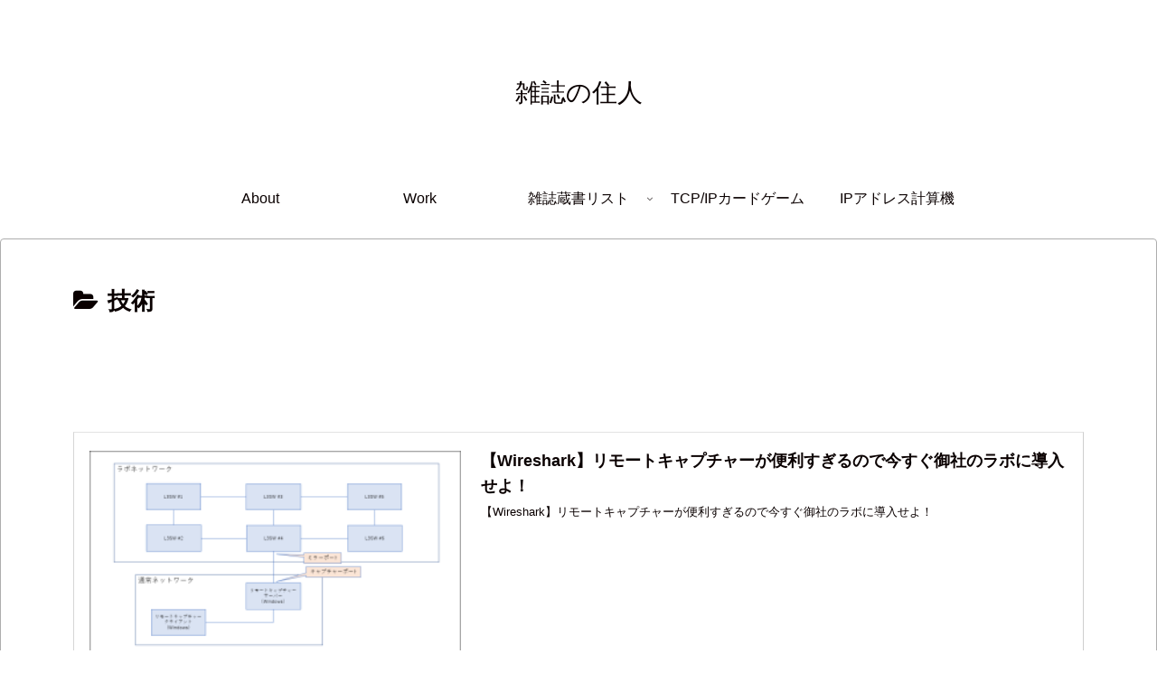

--- FILE ---
content_type: text/html; charset=utf-8
request_url: https://www.google.com/recaptcha/api2/aframe
body_size: 249
content:
<!DOCTYPE HTML><html><head><meta http-equiv="content-type" content="text/html; charset=UTF-8"></head><body><script nonce="6VKnQYDS0Efhc-Z0n3HTdQ">/** Anti-fraud and anti-abuse applications only. See google.com/recaptcha */ try{var clients={'sodar':'https://pagead2.googlesyndication.com/pagead/sodar?'};window.addEventListener("message",function(a){try{if(a.source===window.parent){var b=JSON.parse(a.data);var c=clients[b['id']];if(c){var d=document.createElement('img');d.src=c+b['params']+'&rc='+(localStorage.getItem("rc::a")?sessionStorage.getItem("rc::b"):"");window.document.body.appendChild(d);sessionStorage.setItem("rc::e",parseInt(sessionStorage.getItem("rc::e")||0)+1);localStorage.setItem("rc::h",'1768633481613');}}}catch(b){}});window.parent.postMessage("_grecaptcha_ready", "*");}catch(b){}</script></body></html>